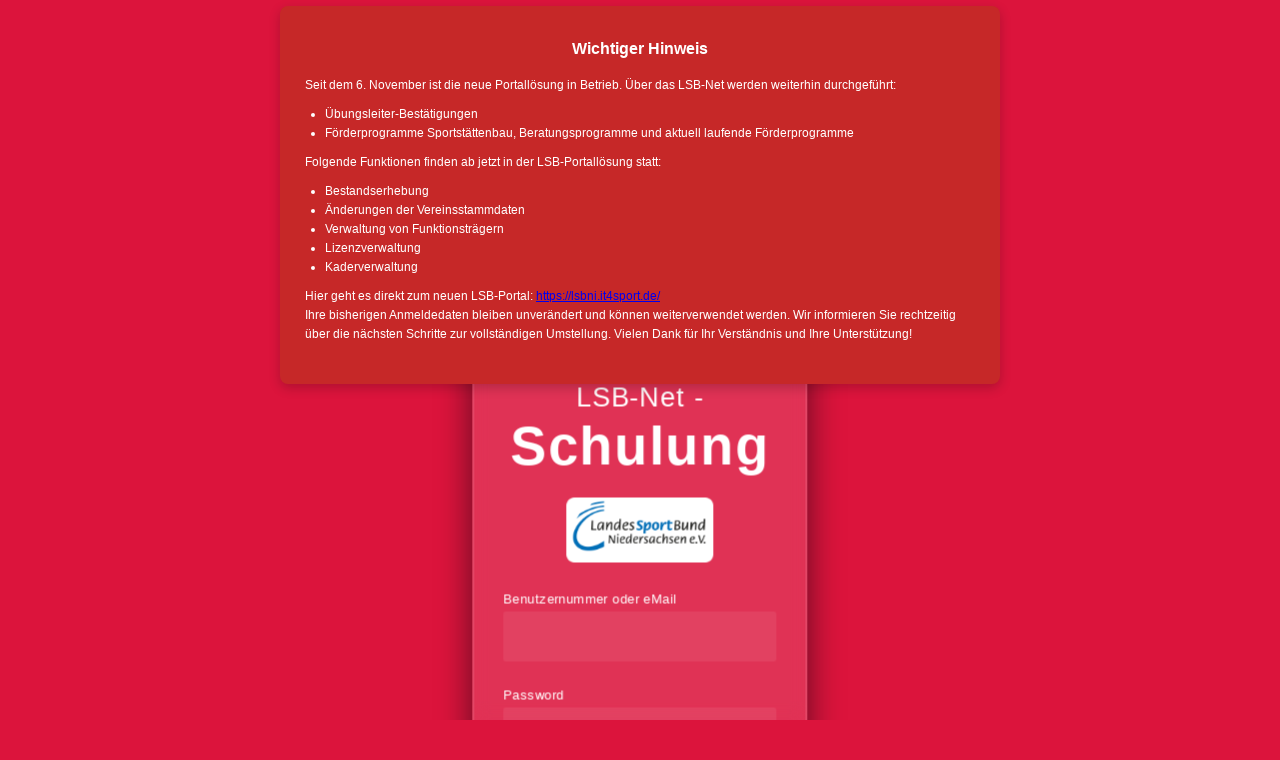

--- FILE ---
content_type: text/html; charset=UTF-8
request_url: https://schulung.lsb-niedersachsen.de/
body_size: 2886
content:
<!DOCTYPE html>
<html lang="de">
<head>

    <title>LSB Niedersachsen (LSB-NET)</title>
    <meta charset="utf-8">
    <meta name="viewport" content="width=device-width, initial-scale=1">
    <meta name="description" content="Das LSB-Net Förderportal ermöglicht Mitgliedern des LandesSportBund Niedersachsen eine unkomplizierte Beantragung von Fördermitteln. Jetzt einloggen!">
    <meta name="lang" content="de">

    
<link rel="stylesheet" href="/css/login_schulung.css?prevent=46631">

<script src="/js/md5.js"></script>

<script>
  function doChallengeResponse() {
    try {
      if (typeof MD5 !== "undefined") {
        const loginForm = document.login;
        const username = loginForm.username.value;
        const challenge = loginForm.challenge.value;
        const password = loginForm.password.value;

        if (challenge.length) {
          const str = `${username}:${challenge}:${MD5(password)}`;
          loginForm.response.value = MD5(str);
          loginForm.password.value = "";
        }
      }
      document.login.submit();
    } catch (e) {
      console.error(e);
    }
  }
</script>
</head>
<body>

 
<div style="
  position: relative;
  overflow: hidden;
  background-color: #c62828;
  color: #ffffff;
  padding: 30px 25px 40px 25px;
  font-family: sans-serif;
  border-radius: 8px;
  text-align: left;
  font-size: 0.9em;
  max-width: 720px;
  margin: 0 auto;
  line-height: 1.6;
  z-index: 1;
  box-shadow: 0 4px 12px rgba(0,0,0,0.2);
  margin-top: 0.5em;
">
  <div style="
    text-align: center;
    font-size: 1.3em;
    font-weight: bold;
    margin-bottom: 15px;
  ">
    Wichtiger Hinweis
  </div>
<!-- <p> <h3>Die neue Portallösung wird heute ab ca. 9 Uhr freigeschaltet.</h3> </p> -->
  <p>Seit dem 6. November ist die neue Portallösung in Betrieb. Über das LSB-Net werden weiterhin durchgeführt:</p>

  <ul style="list-style: disc; padding-left: 20px; margin: 10px 0;">
    <li>Übungsleiter-Bestätigungen</li>
    <li>Förderprogramme Sportstättenbau, Beratungsprogramme und aktuell laufende Förderprogramme</li>   
  </ul>

  <p>Folgende Funktionen finden ab jetzt in der LSB-Portallösung statt:</p>

    <ul style="list-style: disc; padding-left: 20px; margin: 10px 0;">
      <li>Bestandserhebung</li>
      <li>Änderungen der Vereinsstammdaten</li>
      <li>Verwaltung von Funktionsträgern</li>
      <li>Lizenzverwaltung</li>
      <li>Kaderverwaltung</li>
    </ul>

  <p>Hier geht es direkt zum neuen LSB-Portal: <a href="https://lsbni.it4sport.de/" target="_blank">https://lsbni.it4sport.de/</a> </p>

Ihre bisherigen Anmeldedaten bleiben unverändert und können weiterverwendet werden.
Wir informieren Sie rechtzeitig über die nächsten Schritte zur vollständigen Umstellung.
Vielen Dank für Ihr Verständnis und Ihre Unterstützung!
</div>


  <!--
<div style="
  position: relative;
  overflow: hidden;
  background-color: #c62828;
  color: #ffffff;
  padding: 30px 25px 40px 25px;
  font-family: sans-serif;
  border-radius: 8px;
  text-align: left;
  font-size: 1.05em;
  max-width: 720px;
  margin: 0 auto;
  line-height: 1.6;
  z-index: 1;
  box-shadow: 0 4px 12px rgba(0,0,0,0.2);
">
  <div style="
    text-align: center;
    font-size: 1.3em;
    font-weight: bold;
    margin-bottom: 15px;
  ">
    Wichtiger Hinweis
  </div>

  <p><strong>Vom 30.10. bis 05.11.2025</strong> sind folgende Dienste aufgrund einer Systemumstellung nicht erreichbar:</p>

  <ul style="list-style: disc; padding-left: 20px; margin: 10px 0;">
    <li>BildungSportal</li>
    <li>Sportangebotssuche</li>
    <li>LSB-Net</li>
    <li>Verwaltungsprogramm</li>
  </ul>

  <p>
    Im BildungSportal werden in diesem Zeitraum keine Lehrgänge angezeigt und es können keine Buchungen vorgenommen werden.
  </p>

  <p>
    Für Lehrgänge, die im Jahr <strong>2025</strong> stattfinden, ist das BildungSportal ab dem <strong>06.11.2025</strong> wieder verfügbar.
  </p>

  <p>
    Ab diesem Datum sind auch die Lehrgänge für <strong>2026</strong> sichtbar und buchbar.
  </p>
</div>
-->
<!--
<div style="
  position: relative;
  overflow: hidden;
  background-color: #c62828;
  color: #ffffff;
  padding: 30px 25px 40px 25px;
  font-family: sans-serif;
  border-radius: 8px;
  text-align: left;
  font-size: 1.05em;
  max-width: 720px;
  margin: 0 auto;
  line-height: 1.6;
  z-index: 1;
  box-shadow: 0 4px 12px rgba(0,0,0,0.2);
">

  <div style="
    text-align: center;
    font-size: 1.3em;
    font-weight: bold;
    margin-bottom: 15px;
  ">
    Wichtiger Hinweis
  </div>

  <p><strong>Vom 30.10. bis 05.11.2025</strong> steht das LSV Intranet aufgrund einer Systemumstellung nicht zur Verfügung.</p>

  <p>Wir bitten um Ihr Verständnis.</p>
</div>
-->

    <div class="background">
        <div style="display:none;" class="shape"></div>
        <div style="display:none;" class="shape"></div>
    </div>
     <form  name="login" method="post" action="/login" style="margin-top:22em">
   	<input type="hidden" name="uri_hidden" value="/">    
        <h3>LSB-Net - <span style="font-weight:bold;font-size:2em">Schulung</span></h3><br>
        <div class="header_img" style="text-align:center"><img class="img-fluid" src="/img/logo_lsb_nds.png" style="width:11em;height:auto" alt="Logo LSB Niedersachsen"></div>
      
        <label for="username">Benutzernummer oder eMail</label>
        <input type="text" id="username" name="username" class="form-control" aria-label="Benutzernummer oder eMail" aria-describedby="basic-addon2" value="">
        

        <label for="password">Password</label>
         <input type="password" name="password" id="password" class="form-control" placeholder="Passwort"
                    aria-label="Passwort" aria-describedby="basic-addon2"><br>
                            <button onClick="doChallengeResponse(); return false;">Login</button>
        
        <div><br><br>
        <p class="small mb-5 pb-lg-2" style="text-align:center;"><a style="text-decoration:none;font-size:0.8em" target="_blank" href="https://lsbni.it4sport.de/auth/forgot-password">Passwort vergessen?</a> - 
                    
                    <a style="text-decoration:none;font-size:0.8em" target="_blank" href="https://lsbni.it4sport.de/auth/register">Hier registrieren!</a><br><br>
                 <!--   <a style="text-decoration:none;font-size:0.8em" target="_blank" href="/iantrag">Test!</a><br><br>  -->
                   <!-- <a id="link_schulungsdatenbank_id" style="text-decoration:none;font-weight:bold;font-size:1em" href="https://lsb-nds.net/">LSB-Net</a> - -->
                                <a style="text-decoration:none;font-size:0.8em" href="https://anydesk.com/de/downloads/thank-you?dv=win_exe" target="_blank">Anydesk</a><br><br>
                                <a style="text-decoration:none;font-size:0.8em" href="https://www.lsb-niedersachsen.de/impressum" target="_blank">Impressum</a> - 
                                <a style="text-decoration:none;font-size:0.8em" href="https://www.lsb-niedersachsen.de/datenschutz" target="_blank">Datenschutz</a> - 
                                <a style="text-decoration:none;font-size:0.8em" href="https://www.lsb-niedersachsen.de/fileadmin/daten/dokumente/lsb/Nutzungshinweise_2016.pdf"
                                target="_blank">Nutzungshinweise</a>
                            </p>
                <input type="hidden" name="challenge"  value="36f6c92f-1b7d-4f2c-9930-6d6040dcdf2d">
                <input type="hidden" name="response"  value="">
        </div>
    </form>
    </body>
</html>

<script>
  document.addEventListener('DOMContentLoaded', function() {
    const usernameField = document.getElementById('username');
    const passwordField = document.getElementById('password');

    if (usernameField.value === '') {
      usernameField.focus();
    } else {
      passwordField.focus();
    }
  });
</script>



--- FILE ---
content_type: text/css
request_url: https://schulung.lsb-niedersachsen.de/css/login_schulung.css?prevent=46631
body_size: 3740
content:
/* montserrat-700 - latin */
@font-face {
    font-display: swap; /* Check https://developer.mozilla.org/en-US/docs/Web/CSS/@font-face/font-display for other options. */
    font-family: 'Montserrat-Bold';
    font-style: normal;
    font-weight: 700;
    src: url('../c4js/montserrat-v26-latin-700.woff2') format('woff2'); /* Chrome 36+, Opera 23+, Firefox 39+, Safari 12+, iOS 10+ */
    }
    
    /* poppins-regular - latin */
    @font-face {
    font-display: swap; /* Check https://developer.mozilla.org/en-US/docs/Web/CSS/@font-face/font-display for other options. */
    font-family: 'Poppins-Regular';
    font-style: normal;
    font-weight: 400;
    src: url('../c4js/poppins-v20-latin-regular.woff2') format('woff2'); /* Chrome 36+, Opera 23+, Firefox 39+, Safari 12+, iOS 10+ */
    }
    :root {
        --header-height: 5rem;
        --nav-width: 4.8rem;
        --first-color: #4723d9;
        --first-color-light: #afa5d9;
        --second-color: #006fb3;
        --second-color-light: #069fe6;
        --second-color-dark: #004869;
        --white-color: #fff;
        --body-font: "Poppins-Regular", Arial, sans-serif;
        --normal-font-size: 1.3rem;
        --z-fixed: 100;
      }
      
      *,
      *:before,
      *:after {
        padding: 0;
        margin: 0;
        box-sizing: border-box;
      }
      
      html {
        font-size: 64.5%;
      }
      
      body {
        background-color: crimson;
        font-family: var(--body-font);
        font-size: var(--normal-font-size);
      }
      
      a:hover {
        text-decoration: underline;
        color: orange;
      }
      
      .background {
        width: 430px;
        height: 520px;
        position: absolute;
        transform: translate(-50%, -50%);
        left: 50%;
        top: 50%;
      }
      
      .background .shape {
        height: 200px;
        width: 200px;
        position: absolute;
        border-radius: 50%;
      }
      
      .shape:first-child {
        background: linear-gradient(#1845ad, #23a2f6);
        left: -80px;
        top: -180px;
      }
      
      .shape:last-child {
        background: linear-gradient(to right, #ff512f, #f09819);
        right: -80px;
        bottom: -180px;
      }
      
      form {
        height: 635px;
        width: 25em;
        background-color: rgba(255, 255, 255, 0.13);
        position: absolute;
        transform: translate(-50%, -50%);
        top: 50%;
        left: 50%;
        border-radius: 0.625em;
        backdrop-filter: blur(0.625em);
        border: 0.125em solid rgba(255, 255, 255, 0.1);
        box-shadow: 0 0 2.5em rgba(8, 7, 16, 0.6);
        padding: 3.125em 2.188em;
      }
      
      form *,
      label {
        font-family: 'Poppins', sans-serif;
        color: #fff;
        letter-spacing: 0.031em;
        outline: none;
        border: none;
      }
      
      form h3 {
        font-size: 2em;
        font-weight: 500;
        line-height: 1.2;
        text-align: center;
      }
      
      label {
        display: block;
        margin-top: 1.875em;
        font-size: 1em;
        font-weight: 500;
      }
      
      input {
        display: block;
        height: 50px;
        width: 100%;
        background-color: rgba(255, 255, 255, 0.07);
        border-radius: 0.188em;
        padding: 0 0.625em;
        margin-top: 0.5em;
        font-size: 0.875em;
        font-weight: 300;
      }
      
      ::placeholder {
        color: #e5e5e5;
      }
      
      button {
        width: 100%;
        background-color: #fff;
        color: #080710;
        padding: 0.938em 0;
        font-size: 1.125em;
        font-weight: 600;
        border-radius: 0.313em;
        cursor: pointer;
      } 